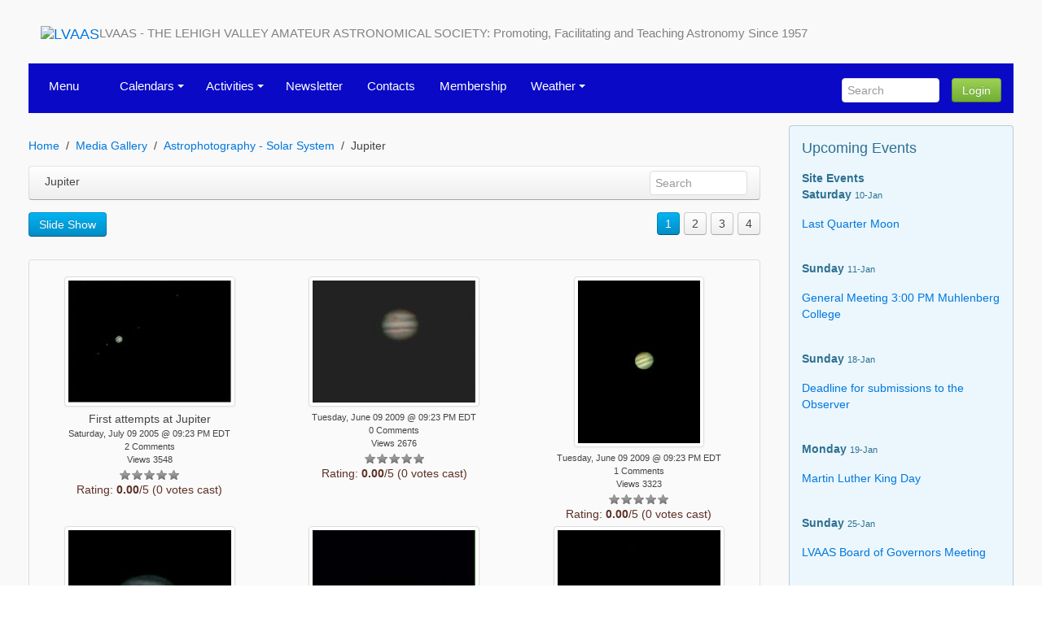

--- FILE ---
content_type: text/html; charset=UTF-8
request_url: https://lvaas.org/mediagallery/album.php?aid=60&sort=0&page=1
body_size: 6400
content:
<!DOCTYPE html>
<html lang="en" dir="ltr" class="uk-height-1-1">
<head>
<meta charset="utf-8">
<meta name="viewport" content="width=device-width, initial-scale=1">
<title>LVAAS</title>
<link rel="shortcut icon" href="https://lvaas.org/layout/lvaas/images/favicon.ico" type="image/x-icon">
<link rel="apple-touch-icon-precomposed" href="https://lvaas.org/layout/lvaas/images/apple-touch-icon.png">
<link rel="stylesheet" href="https://lvaas.org/layout/lvaas/css.php?t=lvaas&ts=1767411043">
<link rel="alternate" type="application/rss+xml" href="https://lvaas.org/backend/lvaas-articles.rss" title="RSS Feed: LVAAS"/>
<link rel="alternate" type="application/rss+xml" href="https://lvaas.org/backend/lvaas-files.rss" title="RSS Feed: LVAAS Files"/>
<link rel="alternate" type="application/rss+xml" href="https://lvaas.org/backend/lvaas-comments.rss" title="RSS Feed: LVAAS Comments"/>
<link rel="alternate" type="application/rss+xml" href="https://lvaas.org/backend/lvaas-calendar.rss" title="RSS Feed: LVAAS Calendar"/>
<link rel="alternate" type="application/rss+xml" href="https://lvaas.org/backend/lvaas-forum.rss" title="RSS Feed: LVAAS Forum"/><link rel="home" href="https://lvaas.org/" title="Home"/>
<link rel="search" href="https://lvaas.org/search.php" title="Advanced Search"/><script src="https://lvaas.org/layout/lvaas/js.php?t=lvaas&ts=1767411041"></script>
<style type="text/css">div.form-check {display: none;}</style><!-- HTML5 shim and Respond.js IE8 support of HTML5 elements and media queries -->
<!--[if lt IE 9]>
<script src="https://oss.maxcdn.com/html5shiv/3.7.2/html5shiv.min.js"></script>
<script src="https://oss.maxcdn.com/respond/1.4.2/respond.min.js"></script>
<![endif]-->
<link rel="stylesheet" type="text/css" href="https://lvaas.org/layout/lvaas/css/jquery-ui/jquery-ui.min.css"/>
<link rel="next" href="https://lvaas.org/mediagallery/album.php?aid=60&amp;amp;sort=0&amp;amp;page=2"/>
<link rel="next" href="https://lvaas.org/mediagallery/album.php?aid=60&amp;amp;sort=0&amp;amp;page=2"/>
</head>
<body style="overflow-y: scroll;" itemscope="itemscope" itemtype="http://schema.org/WebPage">
		<header role="banner" itemscope="itemscope" itemtype="http://schema.org/WPHeader">
	<div class="uk-container uk-container-center uk-margin-remove-top uk-responsive-width">
		<div class="tm-container">

			<div class="tm-headerbar uk-clearfix uk-hidden-small uk-margin">
				<div class="uk-navbar-brand tm-navbar-brand uk-hidden-small site-logo-slogan">
<a class="site-logo" href="https://lvaas.org" itemprop="url">
<img itemprop="logo" class="uk-margin uk-margin-remove site-logo-image" src="https://lvaas.org/images/logo950af406.png" width="140" height="30" title="LVAAS" alt="LVAAS">
</a>
<div id="site-slogan" class="site-slogan">LVAAS - THE LEHIGH VALLEY AMATEUR ASTRONOMICAL SOCIETY:    Promoting, Facilitating and Teaching Astronomy Since 1957</div>
</div>

				<div class="uk-panel uk-float-right uk-margin-top">
					<form style="visibility:hidden" method="get" action="https://lvaas.org/search.php" class="uk-form uk-search uk-margin-remove uk-display-inline-block" style="padding-top:5px;">
						<input type="search" class="uk-search uk-search-field" placeholder="Search" autocomplete="off" name="query">
						<input type="hidden" name="type" value="all">
						<input type="hidden" name="mode" value="search">
						<input type="hidden" name="results" value="25">
					</form>
				</div>

			</div>  
						<div class="tm-top-block tm-grid-block uk-margin-remove">
				<nav class="uk-navbar tm-navbar">

					
					<div class="uk-container uk-container-center uk-responsive-width" style="padding:0 !important;">
                                                <div>
							<ul class="sm sm-uikit uk-navbar-nav tm-navbar-nav">
								<li>
									<a href="#menu">
										Menu
									</a>
								</li>
							</ul>
                        </div>
						<div class="uk-hidden-small">
							<ul id="sm-navigation" class="sm sm-uikit uk-navbar-nav tm-navbar-nav uk-hidden-small" itemscope="itemscope" itemtype="http://schema.org/SiteNavigationElement">
<li>
		<a>
			<span itemprop="name">Calendars</span>
		</a>
		<ul class="uk-nav uk-nav-navbar tm-nav-navbar uk-dropdown-navbar">
			<li>
		<a href="https://lvaas.org/calendar/index.php" itemprop="url" >
			<span itemprop="name">Public Calendar</span>
		</a>
	</li>
<li>
		<a href="https://lvaas.org/page.php?page=MembersOnlyCalendar" itemprop="url" >
			<span itemprop="name">Members Only Calendar (WIP)</span>
		</a>
	</li>
		</ul>
	</li>
<li>
		<a>
			<span itemprop="name">Activities</span>
		</a>
		<ul class="uk-nav uk-nav-navbar tm-nav-navbar uk-dropdown-navbar">
			<li>
		<a href="https://lvaas.org/page.php?page=Activities" itemprop="url" >
			<span itemprop="name">Overview</span>
		</a>
	</li>
<li>
		<a href="https://lvaas.org/page.php?page=StarParties" itemprop="url" >
			<span itemprop="name">Public Star Parties</span>
		</a>
	</li>
<li>
		<a href="https://lvaas.org/page.php?page=GeneralMeeting" itemprop="url" >
			<span itemprop="name">General Meetings</span>
		</a>
	</li>
<li>
		<a href="https://lvaas.org/page.php?page=stargazers" itemprop="url" >
			<span itemprop="name">Stargazers</span>
		</a>
	</li>
<li>
		<a href="https://lvaas.org/page.php?page=Astroimaging" itemprop="url" >
			<span itemprop="name">Astroimaging</span>
		</a>
	</li>
<li>
		<a href="https://lvaas.org/page.php?page=MegaMeet" itemprop="url" >
			<span itemprop="name">Mega Meet</span>
		</a>
	</li>
<li>
		<a>
			<span itemprop="name">Scouting</span>
		</a>
		<ul class="uk-nav uk-nav-navbar tm-nav-navbar uk-dropdown-navbar">
			<li>
		<a href="https://lvaas.org/page.php?page=Scouts" itemprop="url" >
			<span itemprop="name">Cub and Girl Scouts</span>
		</a>
	</li>
<li>
		<a href="https://lvaas.org/page.php?page=AstronomyMB" itemprop="url" >
			<span itemprop="name">Astronomy Merit Badge</span>
		</a>
	</li>
<li>
		<a href="https://lvaas.org/page.php?page=PR_Scouting" itemprop="url" >
			<span itemprop="name">Pulpit Rock Camping</span>
		</a>
	</li>
		</ul>
	</li>
<li>
		<a href="https://lvaas.org/page.php?page=YouthSponshorshipProgram" itemprop="url" >
			<span itemprop="name">Youth Sponsorship Program</span>
		</a>
	</li>
<li>
		<a href="https://echo.lvaas.org/observatories" itemprop="url" >
			<span itemprop="name">Observatories</span>
		</a>
	</li>
		</ul>
	</li>
<li>
		<a href="https://lvaas.org/page.php?page=Observer" itemprop="url" >
			<span itemprop="name">Newsletter</span>
		</a>
	</li>
<li>
		<a href="https://lvaas.org/page.php?page=Contacts" itemprop="url" >
			<span itemprop="name">Contacts</span>
		</a>
	</li>
<li>
		<a href="https://lvaas.org/page.php?page=Membership" itemprop="url" >
			<span itemprop="name">Membership</span>
		</a>
	</li>
<li>
		<a>
			<span itemprop="name">Weather</span>
		</a>
		<ul class="uk-nav uk-nav-navbar tm-nav-navbar uk-dropdown-navbar">
			<li>
		<a href="https://lvaas.org/weather" itemprop="url" >
			<span itemprop="name">Space Weather</span>
		</a>
	</li>
<li>
		<a href="https://lvaas.org/page.php?page=MeteorCameras" itemprop="url" >
			<span itemprop="name">Meteor Cameras</span>
		</a>
	</li>
		</ul>
	</li>
</ul>
	<script>
		$(function() {
			$('#sm-navigation').smartmenus({
				showTimeout: 300,
				showFunction: function($ul, complete) { $ul.fadeIn(425, complete); }
			});
		});
	</script>
        					<div class="uk-display-inline-block uk-float-right" style="padding-top:5px;">
		            			<form method="get" action="https://lvaas.org/search.php" class="uk-form uk-search uk-margin-remove" style="padding-top:5px;">
					            	<input type="search" class="uk-search uk-search-field" placeholder="Search" autocomplete="off" name="query">
            						<input type="hidden" name="type" value="all">
			            			<input type="hidden" name="mode" value="search">
						            <input type="hidden" name="results" value="25">
            					</form>
    							<div class="uk-navbar-content uk-navbar-flip uk-hidden-small"><button class="uk-button uk-button-success tm-button-login" type="button" data-uk-modal="{target:'#modalOpen'}">Login</button></div><div id="modalOpen" class="uk-modal"><div class="uk-modal-dialog uk-modal-dialog-medium"><a href="#" class="uk-modal-close uk-close"></a><div class="uk-panel uk-panel-box"><div class="uk-vertical-align uk-text-center">
	<div class="uk-grid uk-vertical-align-middle">
		<div class="uk-width-medium-4-4 uk-margin-small-bottom">
			<div  class="block-box">
    <h2>Log In to LVAAS</h2>
  			</div>
		</div>
	</div>
	<div class="uk-clearfix"></div>
	<div class="uk-grid uk-vertical-align-middle uk-margin-top-remove">
		<div class="uk-width-medium-4-4">
			<p class="uk-text-bold uk-text-large">Please enter your user name and password below.</p>
			<form id="login" action="https://lvaas.org/users.php" method="post" class="uk-panel uk-panel-box uk-form uk-align-center tm-loginform" style="max-width:250px;">
				<div class="uk-form-row">
					<input class="uk-width-1-1 uk-form-large" type="text" placeholder="User Name" id="loginname" name="loginname" value="" required autofocus>
				</div>
				<div class="uk-form-row">
					<input class="uk-width-1-1 uk-form-large" type="password" placeholder="Password" name="passwd">
				</div>
																<div class="uk-form-row uk-margin">
					<button type="submit" id="loginbutton" class="uk-width-1-1 uk-button uk-button-primary uk-button-large">Login</button>
				</div>
				<div class="uk-form-row uk-text-small">
					<a class="uk-float-right uk-link uk-link-muted" href="https://lvaas.org/users.php?mode=getpassword" rel="nofollow">Forgot Password</a><i class="uk-icon-user uk-float-right uk-margin-small-right"></i>
				</div>
       	<div class="uk-form-row uk-text-small">
          <a href="https://lvaas.org/users.php?mode=getnewtoken" rel="nofollow"></a>
        </div>

			</form>
		</div>
	</div>

</div>
</div></div></div>
                <script>
                $('#modalOpen').on({ 'show.uk.modal': function(){ $('#loginname').focus(); }, });
                </script>
                	        				</div>
						</div>

						<div class="uk-navbar-flip uk-navbar-flip uk-visible-small">
							<a href="https://lvaas.org/search.php" class="tm-navbar-toggle uk-navbar-toggle uk-navbar-toggle-alt"></a>
						</div>

						<div class="uk-navbar-brand tm-navbar-brand-oc uk-navbar-center uk-visible-small">
							<a href="https://lvaas.org">LVAAS</a>
						</div>
					</div>
				</nav>
			</div>
		</div>
	</div>
	</header>

	<div class="uk-clearfix"></div>
<div class="tm-content">
	<div class="uk-container tm-container uk-container-center uk-responsive-width uk-margin-top uk-margin-large-bottom">
		<div class="uk-grid  uk-margin-large-bottom" data-uk-grid-margin>
			<div class="uk-width-medium-3-4">
					<main id="main-content" role="main" itemscope="itemscope" itemprop="mainContentOfPage" itemtype="http://schema.org/WebPageElement">
								
				<script src="https://lvaas.org/mediagallery/players/audio-player.js"></script>

<ul class="uk-breadcrumb">
  <li><a href="https://lvaas.org/index.php">Home</a></li><li><a href="https://lvaas.org/mediagallery/index.php?page=1">Media Gallery</a></li><li><a href="https://lvaas.org/mediagallery/album.php?aid=58&amp;sort=0">Astrophotography - Solar System</a></li><li>Jupiter</li></ul>

<nav class="uk-navbar uk-margin-remove-bottom">
  <div class="uk-navbar-content uk-width-1-3 uk-text-truncate">
    <span class="uk-text-truncate">Jupiter</span>
  </div>

  <div class="uk-navbar-content uk-navbar-flip uk-hidden-small">
    <form method="get" action="https://lvaas.org/mediagallery/search.php" class="uk-form uk-search uk-margin-remove uk-display-inline-block" style="display: inline-block !important;">
      <input type="search" class="uk-search uk-search-field" placeholder="Search" autocomplete="off" name="keywords">
      <input type="hidden" name="mode" value="search">
      <input type="hidden" name="swhere" value="0">
    </form>
  </div>

</nav>

<div class="uk-grid uk-margin">
  <div class="uk-width-1-2">
    <ul class="uk-subnav">
      <li><a class="uk-button uk-button-primary" href="https://lvaas.org/mediagallery/slideshow.php?aid=60&amp;sort=0">Slide Show</a></li>
    </ul>
  </div>
  <div class="uk-width-1-2">
    <div class="uk-align-right uk-vertical-align-middle">
      <ul class="uk-pagination">	<li class="uk-active">
		<span>1</span>
	</li>
	<li class="">
		<a href="https://lvaas.org/mediagallery/album.php?aid=60&amp;sort=0&amp;page=2">2</a>
	</li>
	<li class="">
		<a href="https://lvaas.org/mediagallery/album.php?aid=60&amp;sort=0&amp;page=3">3</a>
	</li>
	<li class="">
		<a href="https://lvaas.org/mediagallery/album.php?aid=60&amp;sort=0&amp;page=4">4</a>
	</li>
</ul>
<a href="https://lvaas.org/mediagallery/album.php?aid=60&amp;sort=0&amp;page=2" class="infinite-more-link" style="display:none;">#</a>
    </div>
  </div>
</div>


<div class="uk-panel uk-panel-box">
  <ul class="uk-grid uk-grid-width-small-1-2 uk-grid-width-medium-1-3 uk-grid-width-large-1-3 uk-text-center">
<li>
      <div class="uk-panel">
        <a name="2009060921230647"></a>

<div class="uk-panel uk-margin-small">
	<a class="uk-thumbnail" href="https://lvaas.org/mediagallery/media.php?f=0&amp;sort=0&amp;s=2009060921230647">
    <img class="" src="https://lvaas.org/mediagallery/mediaobjects/tn/2/2_jupiter_toucam_605.jpg" alt="">
	</a>
</div>

<div class="">
	First attempts at Jupiter</div>



			<div class="uk-text-small">Saturday, July 09 2005 @ 09:23 PM EDT</div>
			<div class="uk-text-small"> 2 Comments
</div>
			<div class="uk-text-small">Views 3548
</div>
			<center><div class="ratingbar"><div id="unit_long2009060921230647"><ul id="unit_ul2009060921230647" class="small-rating-unit" style="width:75px;"><li class="current-rating" style="width:0px;">Currently 0.00/5</li></ul><span class="static">Rating: <strong> 0.00</strong>/5 (0 votes cast)</span></div></div></center>
      </div>
    </li>
    <li>
      <div class="uk-panel">
        <a name="20090609212342593"></a>

<div class="uk-panel uk-margin-small">
	<a class="uk-thumbnail" href="https://lvaas.org/mediagallery/media.php?f=0&amp;sort=0&amp;s=20090609212342593">
    <img class="" src="https://lvaas.org/mediagallery/mediaobjects/tn/c/c_jupiter_b.jpg" alt="">
	</a>
</div>

<div class="">
	</div>



			<div class="uk-text-small">Tuesday, June 09 2009 @ 09:23 PM EDT</div>
			<div class="uk-text-small"> 0 Comments
</div>
			<div class="uk-text-small">Views 2676
</div>
			<center><div class="ratingbar"><div id="unit_long20090609212342593"><ul id="unit_ul20090609212342593" class="small-rating-unit" style="width:75px;"><li class="current-rating" style="width:0px;">Currently 0.00/5</li></ul><span class="static">Rating: <strong> 0.00</strong>/5 (0 votes cast)</span></div></div></center>
      </div>
    </li>
    <li>
      <div class="uk-panel">
        <a name="20090609212344966"></a>

<div class="uk-panel uk-margin-small">
	<a class="uk-thumbnail" href="https://lvaas.org/mediagallery/media.php?f=0&amp;sort=0&amp;s=20090609212344966">
    <img class="" src="https://lvaas.org/mediagallery/mediaobjects/tn/3/3_jupiter_8_inch.jpg" alt="">
	</a>
</div>

<div class="">
	</div>



			<div class="uk-text-small">Tuesday, June 09 2009 @ 09:23 PM EDT</div>
			<div class="uk-text-small"> 1 Comments
</div>
			<div class="uk-text-small">Views 3323
</div>
			<center><div class="ratingbar"><div id="unit_long20090609212344966"><ul id="unit_ul20090609212344966" class="small-rating-unit" style="width:75px;"><li class="current-rating" style="width:0px;">Currently 0.00/5</li></ul><span class="static">Rating: <strong> 0.00</strong>/5 (0 votes cast)</span></div></div></center>
      </div>
    </li>
    <li>
      <div class="uk-panel">
        <a name="20090609212348546"></a>

<div class="uk-panel uk-margin-small">
	<a class="uk-thumbnail" href="https://lvaas.org/mediagallery/media.php?f=0&amp;sort=0&amp;s=20090609212348546">
    <img class="" src="https://lvaas.org/mediagallery/mediaobjects/tn/c/c_jupiter_7_registax.jpg" alt="">
	</a>
</div>

<div class="">
	Jupiter 4/13/2006</div>



			<div class="uk-text-small">Thursday, April 13 2006 @ 09:23 PM EDT</div>
			<div class="uk-text-small"> 1 Comments
</div>
			<div class="uk-text-small">Views 3792
</div>
			<center><div class="ratingbar"><div id="unit_long20090609212348546"><ul id="unit_ul20090609212348546" class="small-rating-unit" style="width:75px;"><li class="current-rating" style="width:0px;">Currently 0.00/5</li></ul><span class="static">Rating: <strong> 0.00</strong>/5 (0 votes cast)</span></div></div></center>
      </div>
    </li>
    <li>
      <div class="uk-panel">
        <a name="20090609212351900"></a>

<div class="uk-panel uk-margin-small">
	<a class="uk-thumbnail" href="https://lvaas.org/mediagallery/media.php?f=0&amp;sort=0&amp;s=20090609212351900">
    <img class="" src="https://lvaas.org/mediagallery/mediaobjects/tn/1/1_jupiter3.jpg" alt="">
	</a>
</div>

<div class="">
	Jupiter 5/27/06 from Pulpit Rock</div>



			<div class="uk-text-small">Saturday, May 27 2006 @ 09:23 PM EDT</div>
			<div class="uk-text-small"> 0 Comments
</div>
			<div class="uk-text-small">Views 3374
</div>
			<center><div class="ratingbar"><div id="unit_long20090609212351900"><ul id="unit_ul20090609212351900" class="small-rating-unit" style="width:75px;"><li class="current-rating" style="width:0px;">Currently 0.00/5</li></ul><span class="static">Rating: <strong> 0.00</strong>/5 (0 votes cast)</span></div></div></center>
      </div>
    </li>
    <li>
      <div class="uk-panel">
        <a name="20090609212353139"></a>

<div class="uk-panel uk-margin-small">
	<a class="uk-thumbnail" href="https://lvaas.org/mediagallery/media.php?f=0&amp;sort=0&amp;s=20090609212353139">
    <img class="" src="https://lvaas.org/mediagallery/mediaobjects/tn/4/4_jupiter04.jpg" alt="">
	</a>
</div>

<div class="">
	Jupiter from DaVinci Centre</div>



			<div class="uk-text-small">Friday, July 14 2006 @ 09:23 PM EDT</div>
			<div class="uk-text-small"> 0 Comments
</div>
			<div class="uk-text-small">Views 2924
</div>
			<center><div class="ratingbar"><div id="unit_long20090609212353139"><ul id="unit_ul20090609212353139" class="small-rating-unit" style="width:75px;"><li class="current-rating" style="width:0px;">Currently 0.00/5</li></ul><span class="static">Rating: <strong> 0.00</strong>/5 (0 votes cast)</span></div></div></center>
      </div>
    </li>
    <li>
      <div class="uk-panel">
        <a name="20090609212355634"></a>

<div class="uk-panel uk-margin-small">
	<a class="uk-thumbnail" href="https://lvaas.org/mediagallery/media.php?f=0&amp;sort=0&amp;s=20090609212355634">
    <img class="" src="https://lvaas.org/mediagallery/mediaobjects/tn/7/7_jupiter3_0.jpg" alt="">
	</a>
</div>

<div class="">
	Jupiter from PR in wind</div>



			<div class="uk-text-small">Wednesday, August 09 2006 @ 09:23 PM EDT</div>
			<div class="uk-text-small"> 0 Comments
</div>
			<div class="uk-text-small">Views 2900
</div>
			<center><div class="ratingbar"><div id="unit_long20090609212355634"><ul id="unit_ul20090609212355634" class="small-rating-unit" style="width:75px;"><li class="current-rating" style="width:0px;">Currently 0.00/5</li></ul><span class="static">Rating: <strong> 0.00</strong>/5 (0 votes cast)</span></div></div></center>
      </div>
    </li>
    <li>
      <div class="uk-panel">
        <a name="20090609212356641"></a>

<div class="uk-panel uk-margin-small">
	<a class="uk-thumbnail" href="https://lvaas.org/mediagallery/media.php?f=0&amp;sort=0&amp;s=20090609212356641">
    <img class="" src="https://lvaas.org/mediagallery/mediaobjects/tn/7/7_jup3.jpg" alt="">
	</a>
</div>

<div class="">
	Um - Jupiter I think</div>



			<div class="uk-text-small">Saturday, July 14 2007 @ 09:23 PM EDT</div>
			<div class="uk-text-small"> 0 Comments
</div>
			<div class="uk-text-small">Views 3202
</div>
			<center><div class="ratingbar"><div id="unit_long20090609212356641"><ul id="unit_ul20090609212356641" class="small-rating-unit" style="width:75px;"><li class="current-rating" style="width:0px;">Currently 0.00/5</li></ul><span class="static">Rating: <strong> 0.00</strong>/5 (0 votes cast)</span></div></div></center>
      </div>
    </li>
    <li>
      <div class="uk-panel">
        <a name="200906092123584"></a>

<div class="uk-panel uk-margin-small">
	<a class="uk-thumbnail" href="https://lvaas.org/mediagallery/media.php?f=0&amp;sort=0&amp;s=200906092123584">
    <img class="" src="https://lvaas.org/mediagallery/mediaobjects/tn/9/9_jupiter4.jpg" alt="">
	</a>
</div>

<div class="">
	Jupiter at 7/21/07 Star Party</div>



			<div class="uk-text-small">Saturday, July 21 2007 @ 09:23 PM EDT</div>
			<div class="uk-text-small"> 1 Comments
</div>
			<div class="uk-text-small">Views 3983
</div>
			<center><div class="ratingbar"><div id="unit_long200906092123584"><ul id="unit_ul200906092123584" class="small-rating-unit" style="width:75px;"><li class="current-rating" style="width:0px;">Currently 0.00/5</li></ul><span class="static">Rating: <strong> 0.00</strong>/5 (0 votes cast)</span></div></div></center>
      </div>
    </li>
    <li>
      <div class="uk-panel">
        <a name="20090609212401831"></a>

<div class="uk-panel uk-margin-small">
	<a class="uk-thumbnail" href="https://lvaas.org/mediagallery/media.php?f=0&amp;sort=0&amp;s=20090609212401831">
    <img class="" src="https://lvaas.org/mediagallery/mediaobjects/tn/7/7_j2.jpg" alt="">
	</a>
</div>

<div class="">
	Jupiter from Cherry Springs</div>



			<div class="uk-text-small">Thursday, September 13 2007 @ 09:24 PM EDT</div>
			<div class="uk-text-small"> 0 Comments
</div>
			<div class="uk-text-small">Views 2719
</div>
			<center><div class="ratingbar"><div id="unit_long20090609212401831"><ul id="unit_ul20090609212401831" class="small-rating-unit" style="width:75px;"><li class="current-rating" style="width:0px;">Currently 0.00/5</li></ul><span class="static">Rating: <strong> 0.00</strong>/5 (0 votes cast)</span></div></div></center>
      </div>
    </li>
    <li>
      <div class="uk-panel">
        <a name="20090609212402133"></a>

<div class="uk-panel uk-margin-small">
	<a class="uk-thumbnail" href="https://lvaas.org/mediagallery/media.php?f=0&amp;sort=0&amp;s=20090609212402133">
    <img class="" src="https://lvaas.org/mediagallery/mediaobjects/tn/0/0_jupiter.jpg" alt="">
	</a>
</div>

<div class="">
	Jupiter (with some moons)</div>


			<div class="uk-text-medium">
				Simon Porter			</div>

			<div class="uk-text-small">Monday, July 14 2008 @ 09:24 PM EDT</div>
			<div class="uk-text-small"> 0 Comments
</div>
			<div class="uk-text-small">Views 3218
</div>
			<center><div class="ratingbar"><div id="unit_long20090609212402133"><ul id="unit_ul20090609212402133" class="small-rating-unit" style="width:75px;"><li class="current-rating" style="width:0px;">Currently 0.00/5</li></ul><span class="static">Rating: <strong> 0.00</strong>/5 (0 votes cast)</span></div></div></center>
      </div>
    </li>
    <li>
      <div class="uk-panel">
        <a name="20090609212435571"></a>

<div class="uk-panel uk-margin-small">
	<a class="uk-thumbnail" href="https://lvaas.org/mediagallery/media.php?f=0&amp;sort=0&amp;s=20090609212435571">
    <img class="" src="https://lvaas.org/mediagallery/mediaobjects/tn/d/d_j_io_europa.jpg" alt="">
	</a>
</div>

<div class="">
	Jupiter with Io and Europa</div>



			<div class="uk-text-small">Monday, July 21 2008 @ 09:24 PM EDT</div>
			<div class="uk-text-small"> 0 Comments
</div>
			<div class="uk-text-small">Views 3053
</div>
			<center><div class="ratingbar"><div id="unit_long20090609212435571"><ul id="unit_ul20090609212435571" class="small-rating-unit" style="width:75px;"><li class="current-rating" style="width:0px;">Currently 0.00/5</li></ul><span class="static">Rating: <strong> 0.00</strong>/5 (0 votes cast)</span></div></div></center>
      </div>
    </li>
    </ul>
</div>

<div class="uk-panel uk-panel-box uk-panel-box-primary uk-margin-top">
  <div class="uk-grid uk-width-1-1 uk-container-center">
    <div class="uk-width-medium-2-3">
      <form class="uk-form uk-form-horizontal" name="jumpbox" id="jumpbox" action="https://lvaas.org/mediagallery/album.php" method="get">
        <input type="hidden" name="page" value="1">
        Jump to
        <select id="aid" name="aid" onchange="forms['jumpbox'].submit()">
          <option value="81">Facilities and equipment</option>
<option value="87">--Pulpit Rock</option>
<option value="91">----20" Project</option>
<option value="89">----Current Photos</option>
<option value="88">----Historical Photos</option>
<option value="45">----Equipments and Observatories</option>
<option value="82">--South Mountain</option>
<option value="109">----Current Conditions: South Mountain 2/15/14</option>
<option value="101">----South Mountain gets a facelift</option>
<option value="96">----Current conditions at South Mountain, 2/27/10 </option>
<option value="84">----Current Photos</option>
<option value="83">----Historical Photos</option>
<option value="44">----Equipment and Observatories</option>
<option value="94">------Planetarium</option>
<option value="46">--Rental Equipment</option>
<option value="73">Equipment Oriented Albums</option>
<option value="80">--Home Made Equipment</option>
<option value="79">--Other</option>
<option value="78">--SBIG Cameras</option>
<option value="77">--Starlight Express</option>
<option value="76">--Canon DSLR's</option>
<option value="75">--Meade DSI and DSI Pro</option>
<option value="74">--Webcam (Planetary)</option>
<option value="66">Astrophotography - Deep Sky</option>
<option value="111">--Dave's Album</option>
<option value="72">--Other</option>
<option value="71">--Wide Field</option>
<option value="70">--Galaxies</option>
<option value="69">--Open Clusters</option>
<option value="68">--Globular Clusters</option>
<option value="67">--Nebula</option>
<option value="58">Astrophotography - Solar System</option>
<option value="107">--Satellites</option>
<option value="65">--Comets</option>
<option value="64">--Sun</option>
<option value="63">--Other Planets</option>
<option value="62">--Moon</option>
<option value="61">--Saturn</option>
<option value="60" selected="selected" >--Jupiter</option>
<option value="59">--Mars</option>
<option value="53">Yahoo! Group Photos</option>
<option value="57">--Misc</option>
<option value="56">--PulpitRock Bridge</option>
<option value="55">--Stellafane 2000</option>
<option value="54">--Cherry Springs July 2002</option>
<option value="49">LVAAS Events</option>
<option value="116">--Imaging Class 17-Sep-2005 w/Jim Burnell</option>
<option value="115">--MegaMeet 2023</option>
<option value="106">--7 Generations Charter School Solar Event - 5/14/20...</option>
<option value="102">--Member's Night 2011</option>
<option value="97">--Lieutenant Colonel Preston F. Smith,  Traveling wi...</option>
<option value="93">--Member's Night 2009</option>
<option value="52">--2008 Christmas Party</option>
<option value="51">--2005 Christmas Party</option>
<option value="50">--MegaMeet 2005</option>
<option value="47">Member Galleries</option>
<option value="99">--Preston Smith's Album</option>
<option value="92">--M_Morgan's Album</option>
<option value="103">----Cherry Springs October 12</option>
<option value="48">--David Gwyn's Album</option>
        </select>
      </form>
    </div>
    <div class="uk-width-medium-1-3 uk-text-right">
      <span class="uk-align-right">
        <ul class="uk-pagination">	<li class="uk-active">
		<span>1</span>
	</li>
	<li class="">
		<a href="https://lvaas.org/mediagallery/album.php?aid=60&amp;sort=0&amp;page=2">2</a>
	</li>
	<li class="">
		<a href="https://lvaas.org/mediagallery/album.php?aid=60&amp;sort=0&amp;page=3">3</a>
	</li>
	<li class="">
		<a href="https://lvaas.org/mediagallery/album.php?aid=60&amp;sort=0&amp;page=4">4</a>
	</li>
</ul>
<a href="https://lvaas.org/mediagallery/album.php?aid=60&amp;sort=0&amp;page=2" class="infinite-more-link" style="display:none;">#</a>
      </span>
    </div>
  </div>
  <div class="uk-grid uk-container-center">
    <div class="uk-width-medium-1-2">
      Album ID: 60&nbsp;
    </div>
    <div class="uk-width-medium-1-2">
      <form class="uk-form uk-form-horizontal" name="sortbox" id="sortbox" action="https://lvaas.org/mediagallery/album.php" method="get">
        <div class="uk-form-row uk-align-right">
          Sort By
          <input type="hidden" name="aid" value="60">
          <input type="hidden" name="page" value="">
          <select name="sort" id="sort" onchange="forms['sortbox'].submit()">
            <option value="0"  selected="selected" >default</option><option value="1" >default, asc</option><option value="2" >upload time, descend</option><option value="3" >upload time, ascend</option><option value="4" >capture time, descend</option><option value="5" >capture time, ascend</option><option value="6" >rating, descend</option><option value="7" >rating, ascend</option><option value="8" >views, descend</option><option value="9" >views, ascend</option><option value="10" >title, descend</option><option value="11" >title, ascend</option>          </select>
          <button class="uk-button uk-button-primary" type="submit" value="go">go</button>
        </div>
      </form>
    </div>
  </div>
</div>
<br /><div style="text-align:center;"><a href="http://www.glfusion.org"><img src="https://lvaas.org/mediagallery/images/powerby_mg.png" alt="" style="border:none;" /></a></div><br />											</main>
			</div>
			<div class="uk-width-medium-1-4 tm-navigation">
    <div class="uk-panel tm-panel-navigation uk-margin-remove uk-height-1-1">
    <div id="block_calevents"  class="uk-panel uk-panel-box uk-panel-box-primary uk-margin-bottom">
	<div class="uk-panel-title">
		Upcoming Events  	</div>
<b>Site Events</b><br><b>Saturday</b>&nbsp;<small>10-Jan</small><ul class="uk-list tm-list list-new-plugins">
  <li><a href="https://lvaas.org/calendar/event.php?eid=20251203000322867">Last Quarter Moon           </a></li>
</ul>
<br><b>Sunday</b>&nbsp;<small>11-Jan</small><ul class="uk-list tm-list list-new-plugins">
  <li><a href="https://lvaas.org/calendar/event.php?eid=20251202235724319">General Meeting 3:00 PM Muhlenberg College </a></li>
</ul>
<br><b>Sunday</b>&nbsp;<small>18-Jan</small><ul class="uk-list tm-list list-new-plugins">
  <li><a href="https://lvaas.org/calendar/event.php?eid=20251203000407293">Deadline for submissions to the Observer  </a></li>
</ul>
<br><b>Monday</b>&nbsp;<small>19-Jan</small><ul class="uk-list tm-list list-new-plugins">
  <li><a href="https://lvaas.org/calendar/event.php?eid=20251203000445348">Martin Luther King Day </a></li>
</ul>
<br><b>Sunday</b>&nbsp;<small>25-Jan</small><ul class="uk-list tm-list list-new-plugins">
  <li><a href="https://lvaas.org/calendar/event.php?eid=20251203000625976">LVAAS Board of Governors Meeting     </a></li>
</ul>
<br><b>Monday</b>&nbsp;<small>26-Jan</small><ul class="uk-list tm-list list-new-plugins">
  <li><a href="https://lvaas.org/calendar/event.php?eid=20251203000700219">First Quarter Moon          </a></li>
</ul>
</div>
<div id="mgrandom"  class="uk-panel uk-panel-box uk-panel-box-primary uk-margin-bottom">
	<div class="uk-panel-title">
		Random Image  	</div>
<a class="" href="https://lvaas.org/mediagallery/media.php?s=20090609212232204">
	<img src="https://lvaas.org/mediagallery/mediaobjects/tn/0/0_mars-3lvaas.jpg" class="uk-thumbnail uk-align-center" alt="">
</a>
<div class="uk-text-small uk-text-center uk-text-truncate">
	</div>
<div class="uk-text-muted uk-text-center">
	<a href="https://lvaas.org/mediagallery/album.php?aid=59&amp;s=20090609212232204#20090609212232204">
		Browse Album	</a>
</div>
</div>
<div id="Redshift"  class="uk-panel uk-panel-box uk-panel-box-primary uk-margin-bottom">
	<div class="uk-panel-title">
		Redshift Store  	</div>
Order LVAAS Merchandise Online<br />
<a href="https://www.cafepress.com/lvaasredshiftonlinestore/"><IMG SRC="https://lvaas.org/filemgmt_data/files/LVAAS%20Glass.jpg" ALIGN=BOTTOM></a> <br />
<br />

</div>
</div>
</div>
		</div>
</div>                                    	</div>
	<p id="scroll-to-top">
		<a href="#top" style="display: block;" data-uk-smooth-scroll><i class="uk-icon-chevron-up"></i></a>
	</p>

	<footer id="tm-footer" itemscope="itemscope" itemtype="http://schema.org/WPFooter">
    <div id="menu">
<div id="tm-footer">
  <div id="tm-block-bottom" class="uk-clearfix">
      </div>

  <div id="tm-block-footer" class="uk-clearfix uk-text-center uk-align-center uk-margin-bottom-remove">
    <div class="uk-margin-top uk-margin-bottom">

      <ul class="uk-nav uk-nav-side uk-nav-parent-icon uk-width-medium-3-3" data-uk-nav>
   <li>
   <a href="https://lvaas.org/" >
     Home   </a>
  </li>
   <li>
   <a href="https://lvaas.org/page.php?page=Activities" >
     Contacts   </a>
  </li>
   <li>
   <a href="https://lvaas.org/search.php" >
     Search   </a>
  </li>
   <li>
   <a href="#top" >
     Top   </a>
  </li>
</ul>
<span id="copyright" itemprop="copyrightHolder" itemscope="itemscope" itemtype="http://schema.org/Organization">
			<span itemprop="name">Copyright &copy; 2024 - 2026 LVAAS</span>
</span>			
			<br>Driven By <a href="http://www.glfusion.org/" target="_blank">glFusion CMS</a>

    </div>
  </div>
</div>
</div>
</footer>

<script src="https://lvaas.org/layout/lvaas/js/footer.js"></script></body>
</html>
